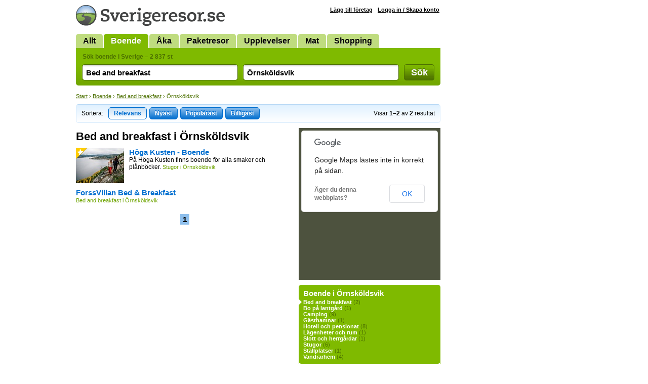

--- FILE ---
content_type: text/html; Charset=utf-8
request_url: https://www.sverigeresor.se/resekatalog/bed-and-breakfast/62/284
body_size: 3195
content:
<!DOCTYPE html>
<html lang="sv-SE">
<head>
<title>Bed and breakfast Örnsköldsvik - Sverigeresor.se</title>
<meta charset="UTF-8">
<meta name="robots" content="noindex, follow">

<link rel="stylesheet" href="/def.css?v=38">
<link rel="shortcut icon" href="/favicon.ico">
<script type="text/javascript" src="https://ajax.googleapis.com/ajax/libs/jquery/1.7.2/jquery.min.js"></script>
<!--[if lt IE 9]><style>.fi input {margin-top: 2px;} .autocomplete {margin-top: -7px;}</style><![endif]-->
<!--[if IE]><style>.fi input {margin-left: 2px;} .autocomplete {margin-left: -2px;}</style><![endif]--><link href="/resekatalog/bed-and-breakfast/62/284" rel="canonical"><style>
	#showMessage { display: none; text-align:center; border-radius:7px; background: #C00; width:700px; margin-top: -5px; color: #FFF; font-size: 16px; font-weight: bold; padding: 5px 10px ; margin-bottom: 10px; }
</style>
<script>
	function showMessage() {
		$("#showMessage").css({"display": "block"});
		setTimeout("hideMessage()", 25000);
	}
	
	function hideMessage() {
		$('#showMessage').fadeOut();	
	}
	
	
</script>

</head>
<body>
<div id="c">

<div id="cw">
<div id="ch">
<a href="/"><img src="/img/logotyp-sverigeresor.png" alt="Sverigeresor.se" width="294" height="41"></a>
</div>
<ul id="menu"><li><a href="/">Allt</a></li><li class="sel"><a href="/logi-i-sverige">Boende</a></li><li><a href="/aka-i-sverige">Åka</a></li><li><a href="/paketresor-i-sverige">Paketresor</a></li><li><a href="/upplevelser">Upplevelser</a></li><li><a href="/mat">Mat</a></li><li><a href="/shopping">Shopping</a></li></ul>
<form action="/resor.asp" method="get" id="sb">
<div class="padding">
<input type="hidden" name="c" id="main_category" value="m4"><h2>Sök boende i Sverige &ndash; 2 837 st</h2>

<div class="fc fct">
<div class="fi"><input type="text" id="what" name="what" value="Bed and breakfast"></div>
<label for="what" class="overlabel"><strong>Vad?</strong> Boendetyp, företag</label>
</div>

<div class="fc fct">
<div class="fi"><input type="text" id="where" name="where" value="Örnsköldsvik"></div>
<label for="where" class="overlabel"><strong>Var?</strong> Område, kommun, adress, plats</label>
</div>

<div class="fc fcb"><button type="submit">Sök</button></div>

<div class="x"></div>
</div>
</form><nav class="bc"><a href="/">Start</a> &rsaquo; <a href="/logi-i-sverige">Boende</a> &rsaquo; <a href="/resekatalog/bed-and-breakfast/62/0">Bed and breakfast</a> &rsaquo; Örnsköldsvik</nav><div class="sortBar"><div class="sort">Sortera:</div> <div class="sort"><a href="/resor.asp?what=&amp;where=&amp;c=62&amp;m=284" class="sel" >Relevans</a><a href="/resor.asp?what=&amp;where=&amp;c=62&amp;m=284&amp;o=new" >Nyast</a><a href="/resor.asp?what=&amp;where=&amp;c=62&amp;m=284&amp;o=pop" >Populärast</a><a href="/resor.asp?what=&amp;where=&amp;c=62&amp;m=284&amp;o=sum" >Billigast</a></div><div class="count">Visar <strong>1&ndash;2</strong> av <strong>2</strong> resultat</div><div class="x"></div></div>
<div id="c1">
<div id="sr"><div class="deptInfo"><h1>Bed and breakfast i Örnsköldsvik</h1></div><div class="rRow pPower pPrio" id="item631535"><a href="/resor/sverige/stugor/ornskoldsvik/hoga-kusten-boende/631535" class="linkToItem"><img src="/i/27246.jpg" width="95" height="70" class="rImg" alt="H&#246;ga Kusten - Boende" ><h2>H&#246;ga Kusten - Boende</h2><p>P&#229; H&#246;ga Kusten finns boende f&#246;r alla smaker och pl&#229;nb&#246;cker. <span class="def">Stugor i &#214;rnsk&#246;ldsvik</span></p></a></div><div class="rRow" id="item617346"><a href="/resor/sverige/bed-and-breakfast/ornskoldsvik/forssvillan-bed-breakfast/617346" class="linkToItem"><h2>ForssVillan Bed &amp; Breakfast</h2><p><span class="def">Bed and breakfast i &#214;rnsk&#246;ldsvik</span></p></a></div></div><div id="paging"><strong>1</strong></div>

</div>
<div id="c2">
<div id="srMap"></div>
<div id="bCat"><h3>Boende i Örnsköldsvik</h3><div class="padding"><ul><li class="sel" ><a href="/resekatalog/bed-and-breakfast/62/284">Bed and breakfast</a> (2)</li><li ><a href="/resekatalog/bo-pa-lantgard/63/284">Bo på lantgård</a> (1)</li><li ><a href="/resekatalog/camping/6/284">Camping</a> (9)</li><li ><a href="/resekatalog/gasthamnar/64/284">Gästhamnar</a> (1)</li><li ><a href="/resekatalog/hotell-och-pensionat/4/284">Hotell och pensionat</a> (8)</li><li ><a href="/resekatalog/lagenheter-och-rum/65/284">Lägenheter och rum</a> (1)</li><li ><a href="/resekatalog/slott-och-herrgardar/66/284">Slott och herrgårdar</a> (1)</li><li ><a href="/resekatalog/stugor/67/284">Stugor</a> (6)</li><li ><a href="/resekatalog/stallplatser/189/284">Ställplatser</a> (1)</li><li ><a href="/resekatalog/vandrarhem/68/284">Vandrarhem</a> (4)</li></ul></div></div><div id="bGeo"><div class="padding"><ul><li class="sel"><a href="/resekatalog/bed-and-breakfast/62/284">Örnsköldsvik</a> (2)</li><li id="loadGeo" rel="62">+ Alla kommuner</li></ul></div></div><div class="insetBox" id="bBook">
<h3>Boka online</h3>
<div class="padding">
<div class="col" style="width: 137px;"><a href="/boka.buss_bussresor.asp" style="background-position: 0 0;"><strong>Buss</strong><br>Bussbiljetter</a><a href="/boka.kryssningar_farjor.asp" style="background-position: 0 -27px;"><strong>Båt</strong><br>Kryssning, färjor</a><a href="/boka.campingplatser.asp" style="background-position: 0 -54px;"><strong>Camping</strong><br>Husvagn, stugor</a></div><div class="col" style="width: 123px;"><a href="/boka.biluthyrning_hyrbil.asp" style="background-position: 0 -162px;"><strong>Hyrbil</strong><br>Bilar, husvagnar</a><a href="/boka.taxi.asp" style="background-position: 0 -324px;"><strong>Taxi</strong><br>Boka taxi</a><a href="/boka.tag_tagbiljetter.asp" style="background-position: 0 -297px;"><strong>Tåg</strong><br>Tågbiljetter</a></div><div class="x"></div>
</div>
</div><div id="bTheme">
<div><a href="/tema/skargard"><strong>Skärgård</strong><br>Upplev de små öarna i det stora havet.</a></div>
</div>

</div>

</div>

<div id="cAd" class="min">

</div>

</div>

<div id="cf">
<div class="wrap">

<div class="col min" style="width: 215px;">
<a href="http://www.trido.se/"><img src="/img/logo-trido.png" alt="Trido" class="logo"></a><br>
&copy; <a href="http://www.trido.se/">Trido AB</a> 1997-2026<br>
Alla priser är inkl. moms om ej annat anges. Sverigeresor.se garanterar ej att information om enskilda produkter stämmer.
</div>

<div class="col" style="width: 115px;">
<h3>Om oss</h3>
<a href="http://www.trido.se/kontaktaoss.asp">Kontakta Trido</a><br>
<a href="http://www.trido.se/annonsera.asp">Annonsera</a><br>
<a href="http://www.trido.se/webbplatser.asp">Om Sverigeresor.se</a><br>
<a href="http://www.trido.se/villkor.asp">Allmänna villkor</a><br>
</div>

<div class="col social" style="width: 170px;">
<h3>Följ oss!</h3>
</div>

<form method="POST" action="https://gansub.com/s/nlIKShlFTcg1U7GP9/" class="col min" style="width: 280px;">
	<h3>Nyhetsbrev</h3>
	<p>Gratis tips om upplevelser, boende och resor i Sverige <br> &ndash; direkt till din e-post!</p>	
	<p>
		<input type="text" name="email" value="Din e-postadress" id="newsletterEmail" class="input"><input type="hidden" name="format" value="h">
		<input type="submit" value="Vidare" class="buttonInline">
	</p>
</form>

<div class="x"></div>
</div>
</div>

<script src="/def.js?v=14"></script><script>
$(function(){
	acWhat = $("#what").autocomplete({serviceUrl: "/ajax.ac-what.asp", minChars: 2, maxHeight: 999,  params: {c:'m4'}});
	acWhere = $("#where").autocomplete({serviceUrl: "/ajax.ac-where.asp", minChars: 2, maxHeight: 999, delimiter: /(,|till|från| - )\s*/});
});
</script>

<script src="https://maps.google.com/maps/api/js?sensor=false&language=sv"></script>
<script>
$(document).ready(function(){
	var locations = [['617346', 63.1752268,18.5483606, 20]];
	initMaps(locations, 1);
});
</script>

<script>
var _gaq = _gaq || [];
_gaq.push(['_setAccount', 'UA-5283759-1']);
_gaq.push(['_trackPageview']);
(function() {
	var ga = document.createElement('script'); ga.type = 'text/javascript'; ga.async = true;
	ga.src = ('https:' == document.location.protocol ? 'https://ssl' : 'http://www') + '.google-analytics.com/ga.js';
	var s = document.getElementsByTagName('script')[0]; s.parentNode.insertBefore(ga, s);
})();
	
function trk(url, kind, label) {
	_gaq.push(['_trackEvent', 'Outbound ' + kind, url.href, label]);
}
</script>
<script defer src="https://static.cloudflareinsights.com/beacon.min.js/vcd15cbe7772f49c399c6a5babf22c1241717689176015" integrity="sha512-ZpsOmlRQV6y907TI0dKBHq9Md29nnaEIPlkf84rnaERnq6zvWvPUqr2ft8M1aS28oN72PdrCzSjY4U6VaAw1EQ==" data-cf-beacon='{"version":"2024.11.0","token":"4a528fa3fee540e98f31b023c5da6f4c","r":1,"server_timing":{"name":{"cfCacheStatus":true,"cfEdge":true,"cfExtPri":true,"cfL4":true,"cfOrigin":true,"cfSpeedBrain":true},"location_startswith":null}}' crossorigin="anonymous"></script>
</body>
</html>